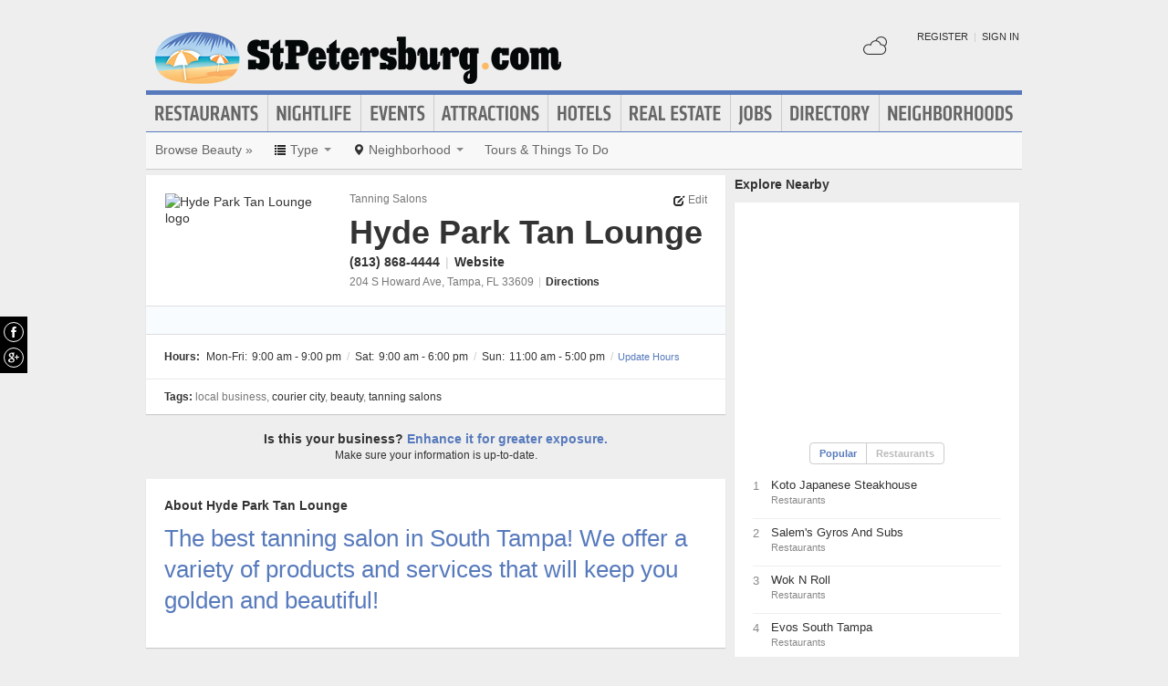

--- FILE ---
content_type: text/html; charset=UTF-8
request_url: https://www.stpetersburg.com/places/hyde-park-tan-lounge
body_size: 11595
content:
<!DOCTYPE html>
<html lang="en" id="stpetersburg-com">
<head>
    <title>Hyde Park Tan Lounge in St. Petersburg.com </title>
    <meta name="Description" content="Hyde Park Tan Lounge hours, location, products and services :" />
    <meta http-equiv="Pragma" content="no-cache" />
    <meta http-equiv="Expires" content="-1" />
    <meta name="robots" content="index, follow" />
    <meta name="viewport" content="width=device-width, maximum-scale=1">
    	<link rel="shortcut icon" href="/imgs/favicon.stpetersburg.com.ico" type="image/x-icon" />
	<link rel="stylesheet" href="/css/blvds-20160615231612.min.css" type="text/css" />
	<style>
	#hd .logo{clear:both;}
			a:hover, .link:hover, .primary-color, .btn-link, .required, .footer-cta-btn:hover p, .businesses_nearby .list_filter .active a, .businesses_nearby .list_filter .active a:hover, .business_photos .show-all-photos, .event_photos .show-all-photos, .show-content, .dropdown-menu li > a, #event_date_filter .ui-datepicker-calendar td a, #event_date_filter .ui-datepicker-prev, .ui-datepicker-next, #event_date_filter #date-ranges a, #main article section p a, #main article section p a:hover, .map_pin_tooltip .fn, body.detail .call-to-action, body.detail .call-to-action .btn-flat, #event_dates .today, #featured_business_content .content > .rightRail > ul > li > a {color:#577abc}
		#hd .nav, .map_pin_tooltip,
		#hd .nav li.on div.menu {border-color:#577abc}
		.heading {border-bottom-color:#577abc}
		.heading span, #home .page_header, .carousel-control:hover, .neighborhood_feature .marker, .footer-cta-btn:hover .circle-btn, .card-grid .card-container .card-tag, .filter_wrapper .dropdown-menu li > a:hover, .filter_wrapper .dropdown-menu li > a:focus, .filter_wrapper .dropdown-submenu:hover > a, #event_date_filter .ui-datepicker-calendar .ui-datepicker-today, #event_date_filter .dropdown-menu #date-ranges a:hover, #event_date_filter .dropdown-menu #date-ranges a:focus, #event_date_filter .dropdown-submenu:hover #date-ranges a, .pagination ul > li > a:hover, .pagination ul > .active > a, .pagination ul > .active > span, body.detail .call-to-action, #event_dates .cal-index, #event_dates .cal-index .calendar-white, .open .dropdown-menu-hd, .active.dropdown-menu-hd {background-color:#577abc !important;}
		</style>
	<meta name="viewport" content="width=device-width, initial-scale=1.0">
	<link rel="stylesheet" href="/css/blvds.mobile-20160615231612.min.css" type="text/css" />
	<script type="text/javascript">
      (function(window){
        var fake = window.jQuery = window.$ = function( fn ) {
          if ( Object.prototype.toString.call( fn ) === '[object Function]' ) {
            fake.queue.push( fn );
          }
        };
        fake.queue = [];
      })(window);
    </script>
        	<!-- Global site tag (gtag.js) - Google Analytics -->
		<script async src="https://www.googletagmanager.com/gtag/js?id=UA-584946-32"></script>
		<script>
		  window.dataLayer = window.dataLayer || [];
		  function gtag(){dataLayer.push(arguments);}
		  gtag('js', new Date());
		  gtag('config', 'UA-584946-32');
		</script>
    		<script type="text/javascript">
		  var _qevents = _qevents || [];
		  (function() {
		   var elem = document.createElement('script');
		   elem.src = (document.location.protocol == "https:" ? "https://secure" : "http://edge")
		               + ".quantserve.com/quant.js";
		   elem.async = true;
		   elem.type = "text/javascript";
		   var scpt = document.getElementsByTagName('script')[0];
		   scpt.parentNode.insertBefore(elem, scpt);  
		  })();
		</script>
</head>
<body id="business" class="detail" >
	<div id="atf_banner_ad" class="visible-desktop">
			</div>
    <div id="main_container">
        <div id="hd" class="clearfix">
            <span class="nav-mobile-trigger visible-phone">
            	<i class="icon-align-justify"></i>
            </span>
            <div class="logo">
                <a id="logo" href="https://www.stpetersburg.com/"><img src="/imgs/logo-stpetersburg.3.com.png" alt="StPetersburg.com"/></a>
            </div>
            <span class="nav-weather visible-phone"></span>
            <div class="userNav clearfix"></div>
						<div class="nav visible-desktop clearfix">
	            <ul class="clearfix">
											<li id="nav-restaurants" class="nav-link">
							<a href="https://www.stpetersburg.com/restaurants">Restaurants</a>
													</li>
											<li id="nav-nightlife" class="nav-link">
							<a href="https://www.stpetersburg.com/nightlife">Nightlife</a>
													</li>
											<li id="nav-events" class="nav-link">
							<a href="https://www.stpetersburg.com/events">Events</a>
													</li>
											<li id="nav-attractions" class="nav-link">
							<a href="https://www.stpetersburg.com/attractions">Attractions</a>
													</li>
											<li id="nav-hotels" class="nav-link">
							<a href="https://www.stpetersburg.com/hotels">Hotels</a>
													</li>
											<li id="nav-realestate" class="nav-link">
							<a href="https://www.stpetersburg.com/real-estate">Real Estate</a>
													</li>
											<li id="nav-jobs" class="nav-link">
							<a href="https://www.stpetersburg.com/jobs">Jobs</a>
													</li>
											<li id="nav-directory" class="nav-link">
							<a href="https://www.stpetersburg.com/places">Directory</a>
													</li>
											<li id="nav-neighborhoods" class="nav-link">
							<a href="https://www.stpetersburg.com/neighborhoods">Neighborhoods</a>
													</li>
						            </ul>
            </div>
        </div>        
        <div id="bd" class="row">
            <div class="span12">	            
									<div id="subnav-template" class="clearfix">
					<div class="subNav clearfix">
	<ul data-event="category_droplist" class="nav-secondary">
		<li class="subNav-label"><a href="https://www.stpetersburg.com/beauty" class="muted">Browse Beauty &raquo;</a></li>
				<li class="dropdown">
			<a href="#" class="dropdown-toggle" data-toggle="dropdown"><i class="icon-list"></i> <span class="visible-desktop">Type</span> <span class="caret"></span></a>
			<div class="dropdown-menu-wrapper">
				<div class="dropdown-menu-hd visible-phone"><span class="dropdown-menu-label pull-left">Beauty</span> <span class="close-dropdown pull-right"><i class="icon-remove icon-white"></i></span></div>
				<ul class="dropdown-menu dropdown-menu-horizontal">
											<li><a href="/cosmetic-surgeries" title="Cosmetic Surgeries">Cosmetic Surgeries</a></li>
											<li><a href="/cosmetics" title="Cosmetics">Cosmetics</a></li>
											<li><a href="/department-stores" title="Department Stores">Department Stores</a></li>
											<li><a href="/hair-removal" title="Hair Removal">Hair Removal</a></li>
											<li><a href="/manicures-pedicures" title="Manicures/Pedicures">Manicures/Pedicures</a></li>
											<li><a href="/hair-salons-barber-shops" title="Hair Salons/Barber Shops">Hair Salons/Barber Shops</a></li>
											<li><a href="/spas-massage" title="Day Spas">Day Spas</a></li>
											<li><a href="/tanning-salons" title="Tanning Salons">Tanning Salons</a></li>
											<li><a href="/tatoos-piercings" title="Tattoos & Piercings">Tattoos & Piercings</a></li>
									</ul>
			</div>			
		</li>		
						<li class="dropdown">
			<a href="#" class="dropdown-toggle" data-toggle="dropdown"><i class="icon-map-marker"></i> <span class="visible-desktop">Neighborhood</span> <span class="caret"></span></a>
			<div class="dropdown-menu-wrapper">
				<div class="dropdown-menu-hd visible-phone"><span class="dropdown-menu-label pull-left">Neighborhoods</span> <span class="close-dropdown pull-right"><i class="icon-remove icon-white"></i></span></div>
				<ul class="dropdown-menu dropdown-menu-horizontal" role="menu">
											<li><a href="/beauty-in-clearwater" title="Beauty in Clearwater">Clearwater</a></li>
											<li><a href="/beauty-in-largo" title="Beauty in Largo">Largo</a></li>
											<li><a href="/beauty-in-new-port-richey" title="Beauty in New Port Richey">New Port Richey</a></li>
											<li><a href="/beauty-in-palm-harbor" title="Beauty in Palm Harbor">Palm Harbor</a></li>
											<li><a href="/beauty-in-pinellas-park" title="Beauty in Pinellas Park">Pinellas Park</a></li>
											<li><a href="/beauty-in-port-richey" title="Beauty in Port Richey">Port Richey</a></li>
											<li><a href="/beauty-in-spring-hill" title="Beauty in Spring Hill">Spring Hill</a></li>
											<li><a href="/beauty-in-seminole" title="Beauty in Seminole">Seminole</a></li>
											<li><a href="/beauty-in-peninsula-suburbs-and-north" title="Beauty in Peninsula Suburbs & North">Peninsula Suburbs & North</a></li>
											<li><a href="/beauty-in-st-petersburg" title="Beauty in St. Petersburg">St. Petersburg</a></li>
											<li><a href="/beauty-in-euclid-st-paul" title="Beauty in Euclid / St. Paul">Euclid / St. Paul</a></li>
											<li><a href="/beauty-in-downtown" title="Beauty in Downtown">Downtown</a></li>
											<li><a href="/beauty-in-old-bayside-marina" title="Beauty in Old Bayside / Marina">Old Bayside / Marina</a></li>
											<li><a href="/beauty-in-historic-old-northeast" title="Beauty in Historic Old Northeast">Historic Old Northeast</a></li>
											<li><a href="/beauty-in-carver-city-lincoln-gardens" title="Beauty in Carver City - Lincoln Gardens">Carver City - Lincoln Gardens</a></li>
											<li><a href="/beauty-in-tampa" title="Beauty in Tampa">Tampa</a></li>
											<li><a href="/beauty-in-fair-oaks-manhattan-manor" title="Beauty in Fair Oaks - Manhattan Manor">Fair Oaks - Manhattan Manor</a></li>
											<li><a href="/beauty-in-new-suburb-beautiful" title="Beauty in New Suburb Beautiful">New Suburb Beautiful</a></li>
											<li><a href="/beauty-in-bradenton" title="Beauty in Bradenton">Bradenton</a></li>
											<li><a href="/beauty-in-brandon" title="Beauty in Brandon">Brandon</a></li>
											<li><a href="/beauty-in-lakeland" title="Beauty in Lakeland">Lakeland</a></li>
											<li><a href="/beauty-in-riverview" title="Beauty in Riverview">Riverview</a></li>
											<li><a href="/beauty-in-sarasota" title="Beauty in Sarasota">Sarasota</a></li>
											<li><a href="/beauty-in-town-n-country" title="Beauty in Town N Country">Town N Country</a></li>
											<li><a href="/beauty-in-wesley-chapel" title="Beauty in Wesley Chapel">Wesley Chapel</a></li>
											<li><a href="/beauty-in-saint-petersburg" title="Beauty in Saint Petersburg">Saint Petersburg</a></li>
									</ul>
			</div>			
		</li>		
						<!-- These !important rules override a.subNav rules of display: inline-block -->
		<style>
			@media (min-width: 768px) {
				.visible-phone, .visible-mobile {
					display: none !important;
				}
			}
			@media only screen and (max-width:768px) {
				.visible-desktop {
					display: none !important;
			 }
			}
		</style>
		<li class="visible-desktop">
			<a href="https://www.partner.viator.com/en/2092/St-Petersburg/d5403-ttd" target="_blank">Tours &amp; Things To Do</a>
		</li>
		<li class="visible-mobile">
			<a href="https://2092.m.viator.com/things-to-do/st-petersburg/5403-0-0-1-0/all-tours.htm" target="_blank">Tours &amp; Things To Do</a>
		</li>
			</ul>
</div>
<script type="text/javascript">
$(function(){
	$('.dropdown-toggle').dropdown();
	//$('.close-dropdown').hide();
	
	// display .subNav-bookmarks <select> for smaller screens only
	if($(window).width() < 481){
		$('.subNav-bookmarks').show();
				$('.subNav-bookmarks select').change(function(){
			window.location = $(this).find('option:selected').val();
		});
	}
});
</script>
					</div>
				                                            </div>
<div class="topRail span12 clearfix">
	</div>
<div class="span8 mainContent">    
		<div data-event="business_detail" class="business_detail vcard nofloat clearfix free_business_detail">    
	<div class="business_header clearfix">
		<div id="logoWrapper" class="pull-left">
							<img class="business_logo" src="https://graph.facebook.com/191866190865501/picture?type=large" alt="Hyde Park Tan Lounge logo"/>
			        
		</div>
		<div class="primary_info withThumb">
							<h6 class="business_category pull-left"><a href="/tanning-salons">Tanning Salons</a></h6>
									
			<span class="edit-link link pull-right" data-url="/update-places/hyde-park-tan-lounge"><i class="icon-edit"></i> Edit</span>
			
			<h1 class="fn">Hyde Park Tan Lounge</h1>
			<div class="business_contact_vitals">
							<span class="phone tel" data-event="business_detail_phone">(813) 868-4444</span>
													<span class="separator">|</span>				<a target="_blank" rel="nofollow" title="Visit Hyde Park Tan Lounge website" href="http://www.tan-lounge.com/">Website</a>
						
						
						</div>
						<div class="adr">
				<span class="address street-address">204 S Howard Ave</span><span class="locality">, Tampa</span><span class="region">, FL</span> <span class="post-office-box">33609</span> <span class="separator">|</span> <a class="directions" rel="nofollow" target="_blank" href="https://maps.google.com/maps?daddr=204+S+Howard+Ave+Tampa%2CFL+33609&hl=en">Directions</a>				
				<span class="geo">
					<span class="latitude">
					  <span class="value-title" title="27.943235"></span>
					</span>
					<span class="longitude">
					  <span class="value-title" title="-82.482880"></span>
					</span>
				</span>
			</div>
					</div>
	</div>
			<div class="adsense_wrapper clearfix">
			<div class="ad" id="adcontainer1"></div>
<div class="ad" id="adcontainer2"></div>
<script type="text/javascript">
	var BLVDS = BLVDS || {};
	BLVDS.customAd = BLVDS.customAd || {};
	BLVDS.customAd.pageOptions = {'pubId' : 'pub-0032919224847766',
							'query' : "\"Hyde Park Tan Lounge\" in Tampa,FL Beauty in Tampa,FL Tanning Salons in Tampa,FL",
							'siteLinks' : false,
							'channel' : '5445466024'
							};
	BLVDS.customAd.adblock = BLVDS.customAd.adblock || new Array();
	BLVDS.customAd.adblock.push({'sellerRatings' : false, 'clickToCall' : true, 'plusOnes' : false, 'container' : 'adcontainer1', 'fontSizeTitle' : '13px', 'colorTitleLink' : '#3080CB', 'colorDomainLink' : '#666', 'colorBackground' : '#f8fcff', 'width' : '275px', 'number': 2});
	BLVDS.customAd.adblock.push({'sellerRatings' : false, 'clickToCall' : true, 'plusOnes' : false, 'container' : 'adcontainer2', 'fontSizeTitle' : '13px', 'colorTitleLink' : '#3080CB', 'colorDomainLink' : '#666', 'colorBackground' : '#f8fcff', 'width' : '275px', 'number': 2});
</script>
		</div>
			
	<div class="business_attributes clearfix">
				<div class="hours pull-left">
			<strong>Hours:</strong>
				<span class="hours_group"><span class="day">Mon-Fri:</span><span class=" day_hours">9:00 am - 9:00 pm</span></span><span class="separator">/</span><span class="hours_group"><span class="day">Sat:</span><span class=" day_hours">9:00 am - 6:00 pm</span></span><span class="separator">/</span><span class="hours_group"><span class="day">Sun:</span><span class=" day_hours">11:00 am - 5:00 pm</span></span><span class="separator">/</span>				<span class="show-content link" data-url="/update-places/hyde-park-tan-lounge" data-txt="Update Hours"></span>
		</div>
			</div>	
		<div class="business_tags">
		<p>
			<strong>Tags:</strong> 
			<span>
			local business, <a href="/neighborhoods/courier-city">Courier City</a>, <a href="https://www.stpetersburg.com/beauty">Beauty</a>, <a href="https://www.stpetersburg.com/tanning-salons">Tanning Salons</a>			</span>
		</p>
	</div>
		</div>

<script type="text/javascript">
$(function(){
    // display photo gallery modal
	$('.business_photos').bind('mouseover',function(e){
		$('#photoModal img').each(function(){
			$(this).attr('src', $(this).attr('data-src'));
		});
		$('.business_photos').unbind('mouseover');
	});
    $('.business_photos .photo').click(function(e){
    	e.preventDefault();
    	var slideIndex = parseInt($(this).attr('id').replace('photo_', ''));
		$('#photoModal').modal('show');
    	$('.carousel').carousel('pause');
    	$('.carousel').carousel(slideIndex);
    });
    // close modals
    $('.modal-header .close, .modal-footer button').click(function(){
    	$('.carousel').carousel('pause');
    	$('#photoModal').modal('hide');
    });
});
</script>

	<div class="business_enhance_section clearfix">
		<p class="primary">Is this your business? <a class="primary-color" href="/enhance-places/hyde-park-tan-lounge" title="Enhance this page">Enhance it for greater exposure.</a></p>
		<p>Make sure your information is up-to-date.</p>
	</div>
	<div data-event="business_overview" class="business_overview module nofloat clearfix">
				<div class="hd">About Hyde Park Tan Lounge</div>
	    <div class="bd summary">
	    								<p class="lead primary-color">
					The best tanning salon in South Tampa! We offer a variety of products and services that will keep you golden and beautiful!									</p>
				        <div class="ugc"></div>
	    </div>
	    <div class="ft clearfix">
				    </div>
	    	</div>
		<script type="text/javascript">
	$(function(){
		var slideHeight = 250;
		$(".summary").each(function() {
			var $this = $(this);
			var $wrap = $this.children(".ugc");
			var defHeight = $wrap.height();
			if (defHeight >= slideHeight) {
				var $readMore = $this.parent().find(".ft");
				$wrap.append('<div class="gradient"><span></span></div>');
				$wrap.css("height", slideHeight + "px");
				$readMore.append('<span class="show-content show-all-summary">Read More</span>');
				$readMore.children(".show-content").bind("click", function(event) {
					var curHeight = $wrap.height();
					if (curHeight == slideHeight) {
						$wrap.animate({
							height: defHeight
						}, "normal");
						$(this).text("Collapse");
						$wrap.children(".gradient").fadeOut();
					} else {
						$wrap.animate({
							height: slideHeight
						}, "normal");
						$(this).text("Read More");
						$wrap.children(".gradient").fadeIn();
					}
					return false;
				});
			}
		});	
	});
	</script>
		<div data-event="business_list" class="business_list clearfix">
	    <div class="hd clearfix">
	    		        	Related Businesses
	                
	    </div>
	    <div class="bd clearfix">	    	
				
							          <div class="business vcard card-container clearfix ">
	          	<span class="marker">1</span>
	              <div class="business_links">
	              		              		<div class="img_frame">
	              		<a href="/places/youfit" title="Youfit">
	              		<img class="logo" data-original="http://s3-media1.fl.yelpcdn.com/bphoto/r-01FEveG0TYi3NSvGVKlg/ls.jpg" alt="Youfit" />	              		</a>
	              		</div>
	              		                <div class="fn org"><a href="/places/youfit" title="Youfit">Youfit</a> </div>
	          	          		<div class="meta">
					                    </div>
	            </div>
	            <div class="business_info">
	                  <div class="adr">
								                      		<span class="address street-address">4465 W Gandy Blvd</span>
	                  			                      <span class="city-state">
	                          <span class="locality">Tampa</span>
	                          <span class="region">FL</span>
	                          <span class="post-office-box">33611</span>
	                      </span>
	                        <span class="geo">
	                            <span class="latitude">
	                              <span class="value-title" title="27.895370"></span>
	                            </span>
	                            <span class="longitude">
	                              <span class="value-title" title="-82.519714"></span>
	                            </span>
	                        </span>
							                  </div>
							              </div>

	          </div>
	        	          <div class="business vcard card-container clearfix ">
	          	<span class="marker">2</span>
	              <div class="business_links">
	              		              		<div class="img_frame">
	              		<a href="/places/tanning-cove" title="Tanning Cove">
	              		<img class="logo" data-original="https://cdn.boulevards.com/imgs/business_imgs/20140528153140-Just_Name_logo_thm.jpg" alt="Tanning Cove" />	              		</a>
	              		</div>
	              		                <div class="fn org"><a href="/places/tanning-cove" title="Tanning Cove">Tanning Cove</a> </div>
	          	          		<div class="meta">
					                    </div>
	            </div>
	            <div class="business_info">
	                  <div class="adr">
								                      		<span class="address street-address">406 11th Ave N</span>
	                  			                      <span class="city-state">
	                          <span class="locality">St. Petersburg</span>
	                          <span class="region">FL</span>
	                          <span class="post-office-box">33701</span>
	                      </span>
	                        <span class="geo">
	                            <span class="latitude">
	                              <span class="value-title" title="27.783316"></span>
	                            </span>
	                            <span class="longitude">
	                              <span class="value-title" title="-82.639496"></span>
	                            </span>
	                        </span>
							                  </div>
							              </div>

	          </div>
	        	          <div class="business vcard card-container clearfix ">
	          	<span class="marker">3</span>
	              <div class="business_links">
	              		              		<div class="img_frame">
	              		<a href="/places/a-cut-above-of-madeira" title="A Cut Above of Madeira">
	              		<img class="logo" data-original="https://graph.facebook.com/114333428627786/picture?type=large" alt="A Cut Above of Madeira" />	              		</a>
	              		</div>
	              		                <div class="fn org"><a href="/places/a-cut-above-of-madeira" title="A Cut Above of Madeira">A Cut Above of Madeira</a> </div>
	          	          		<div class="meta">
					                    </div>
	            </div>
	            <div class="business_info">
	                  <div class="adr">
								                      		<span class="address street-address">15150 Municipal Dr</span>
	                  			                      <span class="city-state">
	                          <span class="locality">Madeira Beach</span>
	                          <span class="region">FL</span>
	                          <span class="post-office-box">33708</span>
	                      </span>
	                        <span class="geo">
	                            <span class="latitude">
	                              <span class="value-title" title="27.803534"></span>
	                            </span>
	                            <span class="longitude">
	                              <span class="value-title" title="-82.801888"></span>
	                            </span>
	                        </span>
							                  </div>
							              </div>

	          </div>
	        	          <div class="business vcard card-container clearfix ">
	          	<span class="marker">4</span>
	              <div class="business_links">
	              		              		<div class="img_frame">
	              		<a href="/places/tans-chinese-restaurant" title="Tan's Chinese Restaurant">
	              		<img class="logo" data-original="https://graph.facebook.com/111592412214728/picture?type=large" alt="Tan's Chinese Restaurant" />	              		</a>
	              		</div>
	              		                <div class="fn org"><a href="/places/tans-chinese-restaurant" title="Tan's Chinese Restaurant">Tan's Chinese Restaurant</a> </div>
	          	          		<div class="meta">
					                    </div>
	            </div>
	            <div class="business_info">
	                  <div class="adr">
								                      		<span class="address street-address">432 Poinsettia Ave Ste 2</span>
	                  			                      <span class="city-state">
	                          <span class="locality">Clearwater</span>
	                          <span class="region">FL</span>
	                          <span class="post-office-box">33767</span>
	                      </span>
	                        <span class="geo">
	                            <span class="latitude">
	                              <span class="value-title" title="27.979694"></span>
	                            </span>
	                            <span class="longitude">
	                              <span class="value-title" title="-82.826614"></span>
	                            </span>
	                        </span>
							                  </div>
							              </div>

	          </div>
	        	          <div class="business vcard card-container clearfix ">
	          	<span class="marker">5</span>
	              <div class="business_links">
	              		              		<div class="img_frame">
	              		<a href="/places/saddlebrook-resort-and-spa" title="Saddlebrook Resort and Spa">
	              		<img class="logo" data-original="https://cdn.boulevards.com/imgs/h/20150128202204-8126_71_s.jpg" alt="Saddlebrook Resort and Spa" />	              		</a>
	              		</div>
	              		                <div class="fn org"><a href="/places/saddlebrook-resort-and-spa" title="Saddlebrook Resort and Spa">Saddlebrook Resort and Spa</a> </div>
	          	          		<div class="meta">
					                    </div>
	            </div>
	            <div class="business_info">
	                  <div class="adr">
								                      		<span class="address street-address">5700 Saddlebrook Way</span>
	                  			                      <span class="city-state">
	                          <span class="locality">Wesley Chapel</span>
	                          <span class="region">FL</span>
	                          <span class="post-office-box">33543</span>
	                      </span>
	                        <span class="geo">
	                            <span class="latitude">
	                              <span class="value-title" title="28.237690"></span>
	                            </span>
	                            <span class="longitude">
	                              <span class="value-title" title="-82.333717"></span>
	                            </span>
	                        </span>
							                  </div>
							                  		<div class="phone tel">(813) 973-1111</div>
							              </div>

	          </div>
	        	    </div>
	    <div class="ft">
	        			<p class="missing_business">Don't see the business you're looking for? <a href="/add-places">Add it here</a></p>
	    </div>
	</div>
<script type="text/javascript">
$(function(){ 
	$('.filter-trigger').on('click', function(){
		$('.business_list .list_filters').show();
		$('#close-filter-trigger').addClass('active');
	});
	$('#close-filter-trigger').on('click', function(){
		$('.business_list .list_filters').hide();
		$(this).removeClass('active');
	});
});
</script>
	
	</div>
<div class="span4 rightRail">
	<div data-event="businesses_nearby" class="module businesses_nearby clearfix">
	<div class="hd">Explore Nearby</div>
	<div class="bd card-container no-padding">
		<div class="map"></div>
		<ul class="list_filter clearfix" id="nearby_businesses_tab">
			<li class="active"><a href="#popular">Popular</a></li><li><a href="#restaurants">Restaurants</a></li>		</ul>
		<div class="businesses_side_rail tab-content">
			<div class="tab-pane active" id="popular">
				<ol class="popular unstyled map-list">
					<li class="business vcard restaurants">
					<!--@todo fix styles-->
						<div class="counter" style="width: 22px; height: 22px; float:left">1</div>
						<h3 class="fn org"><a href="/places/koto-japanese-steakhouse">Koto Japanese Steakhouse</a></h3>
												<span class="category">Restaurants</span>
												<span class="geo">
							<span class="latitude">
							  <span class="value-title" title="27.939159"></span>
							</span>
							<span class="longitude">
							  <span class="value-title" title="-82.483070"></span>
							</span>
						</span>
					</li>
					<li class="business vcard restaurants">
					<!--@todo fix styles-->
						<div class="counter" style="width: 22px; height: 22px; float:left">2</div>
						<h3 class="fn org"><a href="/places/salems-gyros-and-subs-on-w-kennedy-blvd-33606">Salem's Gyros And Subs</a></h3>
												<span class="category">Restaurants</span>
												<span class="geo">
							<span class="latitude">
							  <span class="value-title" title="27.944571"></span>
							</span>
							<span class="longitude">
							  <span class="value-title" title="-82.479332"></span>
							</span>
						</span>
					</li>
					<li class="business vcard restaurants">
					<!--@todo fix styles-->
						<div class="counter" style="width: 22px; height: 22px; float:left">3</div>
						<h3 class="fn org"><a href="/places/wok-n-roll">Wok N Roll</a></h3>
												<span class="category">Restaurants</span>
												<span class="geo">
							<span class="latitude">
							  <span class="value-title" title="27.944588"></span>
							</span>
							<span class="longitude">
							  <span class="value-title" title="-82.489372"></span>
							</span>
						</span>
					</li>
					<li class="business vcard restaurants">
					<!--@todo fix styles-->
						<div class="counter" style="width: 22px; height: 22px; float:left">4</div>
						<h3 class="fn org"><a href="/places/evos-south-tampa">Evos South Tampa</a></h3>
												<span class="category">Restaurants</span>
												<span class="geo">
							<span class="latitude">
							  <span class="value-title" title="27.938519"></span>
							</span>
							<span class="longitude">
							  <span class="value-title" title="-82.483078"></span>
							</span>
						</span>
					</li>
					<li class="business vcard restaurants">
					<!--@todo fix styles-->
						<div class="counter" style="width: 22px; height: 22px; float:left">5</div>
						<h3 class="fn org"><a href="/places/miguels-mexican-seafood-and-grill">Miguel's Mexican Seafood & Grill</a></h3>
												<span class="category">Restaurants</span>
												<span class="geo">
							<span class="latitude">
							  <span class="value-title" title="27.944920"></span>
							</span>
							<span class="longitude">
							  <span class="value-title" title="-82.492882"></span>
							</span>
						</span>
					</li>
				</ol>
			</div>
			<div class="tab-pane" id="restaurants">
				<ol class="popular unstyled map-list">
					<li class="business vcard restaurants">
					<!--@todo fix styles-->
						<div class="counter" style="width: 22px; height: 22px; float:left">1</div>
						<h3 class="fn org"><a href="/places/koto-japanese-steakhouse">Koto Japanese Steakhouse</a></h3>
												<span class="address">533 S Howard Ave</span>
												<span class="geo">
							<span class="latitude">
							  <span class="value-title" title="27.939159"></span>
							</span>
							<span class="longitude">
							  <span class="value-title" title="-82.483070"></span>
							</span>
						</span>
					</li>
					<li class="business vcard restaurants">
					<!--@todo fix styles-->
						<div class="counter" style="width: 22px; height: 22px; float:left">2</div>
						<h3 class="fn org"><a href="/places/salems-gyros-and-subs-on-w-kennedy-blvd-33606">Salem's Gyros And Subs</a></h3>
												<span class="address">1906 W Kennedy Blvd</span>
												<span class="geo">
							<span class="latitude">
							  <span class="value-title" title="27.944571"></span>
							</span>
							<span class="longitude">
							  <span class="value-title" title="-82.479332"></span>
							</span>
						</span>
					</li>
					<li class="business vcard restaurants">
					<!--@todo fix styles-->
						<div class="counter" style="width: 22px; height: 22px; float:left">3</div>
						<h3 class="fn org"><a href="/places/wok-n-roll">Wok N Roll</a></h3>
												<span class="address">2802 W Kennedy Blvd</span>
												<span class="geo">
							<span class="latitude">
							  <span class="value-title" title="27.944588"></span>
							</span>
							<span class="longitude">
							  <span class="value-title" title="-82.489372"></span>
							</span>
						</span>
					</li>
					<li class="business vcard restaurants">
					<!--@todo fix styles-->
						<div class="counter" style="width: 22px; height: 22px; float:left">4</div>
						<h3 class="fn org"><a href="/places/evos-south-tampa">Evos South Tampa</a></h3>
												<span class="address">609 S Howard Ave</span>
												<span class="geo">
							<span class="latitude">
							  <span class="value-title" title="27.938519"></span>
							</span>
							<span class="longitude">
							  <span class="value-title" title="-82.483078"></span>
							</span>
						</span>
					</li>
					<li class="business vcard restaurants">
					<!--@todo fix styles-->
						<div class="counter" style="width: 22px; height: 22px; float:left">5</div>
						<h3 class="fn org"><a href="/places/miguels-mexican-seafood-and-grill">Miguel's Mexican Seafood & Grill</a></h3>
												<span class="address">3035 W Kennedy Blvd</span>
												<span class="geo">
							<span class="latitude">
							  <span class="value-title" title="27.944920"></span>
							</span>
							<span class="longitude">
							  <span class="value-title" title="-82.492882"></span>
							</span>
						</span>
					</li>
				</ol>
			</div>
		</div>
		<ul class="view_more clearfix">
			<li class="popular active"><a href="/neighborhoods/courier-city"> Explore Courier City <i class="icon-circle-arrow-right"></i></a></li><li class="restaurants"><a href="/restaurants-in-courier-city">More Restaurants <i class="icon-circle-arrow-right"></i></a></li>		</ul>
	</div>	
</div>
		<script type="text/javascript">
		$(function(){
			$.getScript("http://maps.googleapis.com/maps/api/js?libraries=geometry&sensor=false&callback=initialize&key=AIzaSyAjse3QkDLbCsLh71pHGdFLtUPCYClcvuY");
		});
		function initialize()
		{
			$.when(
				$.getScript("/js/wicket.js"),
				$.getScript("https://cdn.jsdelivr.net/npm/google-maps-infobox@2.0.0/infobox-module.min.js")
			).then(function() {
			$('#nearby_businesses_tab a').click(function (e) {
				e.preventDefault();
				id = $(this).attr('href').replace('#', '');
				//console.log(id);
				$('.businesses_nearby .view_more li').removeClass('active');
				$('.businesses_nearby .view_more li.'+id).addClass('active');
				update_map_markers(points[id]);
				$(this).tab('show');
			});
			$('body').bind('update_map', function(e, type){
				update_map_markers(points[type]);
			});
			var mapEl = $('.businesses_nearby .map')[0];
			var latitude = 27.943235;
			var longitude = -82.482880;
			var wkt = null;
			var points = {"popular":[{"id":"2267810","name":"Koto Japanese Steakhouse","slug":"koto-japanese-steakhouse","latitude":"27.939159","longitude":"-82.483070","address":"533 S Howard Ave","locality":"Tampa","region":"FL","postcode":"33606","thm_img":"http:\/\/s3-media2.fl.yelpcdn.com\/bphoto\/1dUL7KDKbeF3Dmu5S9CqzQ\/ls.jpg","rank":"0.15784","category":{"id":"684","name":"Restaurants","slug":"restaurants","rank":null}},{"id":"2267899","name":"Salem's Gyros And Subs","slug":"salems-gyros-and-subs-on-w-kennedy-blvd-33606","latitude":"27.944571","longitude":"-82.479332","address":"1906 W Kennedy Blvd","locality":"Tampa","region":"FL","postcode":"33606","thm_img":"http:\/\/s3-media3.fl.yelpcdn.com\/bphoto\/bRHAoUpvsvIGs5iEyTtUEQ\/ls.jpg","rank":"0.19087","category":{"id":"684","name":"Restaurants","slug":"restaurants","rank":null}},{"id":"2267743","name":"Wok N Roll","slug":"wok-n-roll","latitude":"27.944588","longitude":"-82.489372","address":"2802 W Kennedy Blvd","locality":"Tampa","region":"FL","postcode":"33609","thm_img":"https:\/\/graph.facebook.com\/120245117987520\/picture?type=large","rank":"0.20528","category":{"id":"684","name":"Restaurants","slug":"restaurants","rank":null}},{"id":"2268170","name":"Evos South Tampa","slug":"evos-south-tampa","latitude":"27.938519","longitude":"-82.483078","address":"609 S Howard Ave","locality":"Tampa","region":"FL","postcode":"33606","thm_img":"http:\/\/s3-media4.fl.yelpcdn.com\/bphoto\/I7M5GATU2aZ_lQwlMZ-0SQ\/ls.jpg","rank":"0.21419","category":{"id":"684","name":"Restaurants","slug":"restaurants","rank":null}},{"id":"2267958","name":"Miguel's Mexican Seafood & Grill","slug":"miguels-mexican-seafood-and-grill","latitude":"27.944920","longitude":"-82.492882","address":"3035 W Kennedy Blvd","locality":"Tampa","region":"FL","postcode":"33609","thm_img":"http:\/\/s3-media3.ak.yelpcdn.com\/bphoto\/b_J5KlnS5NPMpxM3CYjgLA\/ls.jpg","rank":"0.24422","category":{"id":"684","name":"Restaurants","slug":"restaurants","rank":null}}],"restaurants":[{"id":"2267810","name":"Koto Japanese Steakhouse","slug":"koto-japanese-steakhouse","latitude":"27.939159","longitude":"-82.483070","address":"533 S Howard Ave","locality":"Tampa","region":"FL","postcode":"33606","thm_img":"http:\/\/s3-media2.fl.yelpcdn.com\/bphoto\/1dUL7KDKbeF3Dmu5S9CqzQ\/ls.jpg","rank":"0.15784","category":{"id":"684","name":"Restaurants","slug":"restaurants","rank":null}},{"id":"2267899","name":"Salem's Gyros And Subs","slug":"salems-gyros-and-subs-on-w-kennedy-blvd-33606","latitude":"27.944571","longitude":"-82.479332","address":"1906 W Kennedy Blvd","locality":"Tampa","region":"FL","postcode":"33606","thm_img":"http:\/\/s3-media3.fl.yelpcdn.com\/bphoto\/bRHAoUpvsvIGs5iEyTtUEQ\/ls.jpg","rank":"0.19087","category":{"id":"684","name":"Restaurants","slug":"restaurants","rank":null}},{"id":"2267743","name":"Wok N Roll","slug":"wok-n-roll","latitude":"27.944588","longitude":"-82.489372","address":"2802 W Kennedy Blvd","locality":"Tampa","region":"FL","postcode":"33609","thm_img":"https:\/\/graph.facebook.com\/120245117987520\/picture?type=large","rank":"0.20528","category":{"id":"684","name":"Restaurants","slug":"restaurants","rank":null}},{"id":"2268170","name":"Evos South Tampa","slug":"evos-south-tampa","latitude":"27.938519","longitude":"-82.483078","address":"609 S Howard Ave","locality":"Tampa","region":"FL","postcode":"33606","thm_img":"http:\/\/s3-media4.fl.yelpcdn.com\/bphoto\/I7M5GATU2aZ_lQwlMZ-0SQ\/ls.jpg","rank":"0.21419","category":{"id":"684","name":"Restaurants","slug":"restaurants","rank":null}},{"id":"2267958","name":"Miguel's Mexican Seafood & Grill","slug":"miguels-mexican-seafood-and-grill","latitude":"27.944920","longitude":"-82.492882","address":"3035 W Kennedy Blvd","locality":"Tampa","region":"FL","postcode":"33609","thm_img":"http:\/\/s3-media3.ak.yelpcdn.com\/bphoto\/b_J5KlnS5NPMpxM3CYjgLA\/ls.jpg","rank":"0.24422","category":{"id":"684","name":"Restaurants","slug":"restaurants","rank":null}}]};
			var center = new google.maps.LatLng(latitude, longitude);
		    var i, cityCircle, marker_point, infobox;
			var mapOptions = {
			    center: center,
			    mapTypeControl:false,
			    mapTypeId: google.maps.MapTypeId.ROADMAP,
			    scrollwheel:false,
			    zoomControlOptions: {
			      style: google.maps.ZoomControlStyle.SMALL
			    },
			    styles: [ { "featureType": "road", "elementType": "geometry.fill", "stylers": [ { "color": "#ffffff" } ] },{ "featureType": "road", "elementType": "labels.text.stroke", "stylers": [ { "visibility": "off" } ] },{ "featureType": "road", "elementType": "labels.icon", "stylers": [ { "visibility": "off" } ] },{ "featureType": "road", "elementType": "geometry.stroke", "stylers": [ { "visibility": "off" } ] },{ "featureType": "poi", "stylers": [ { "visibility": "off" } ] },{ "featureType": "water", "elementType": "geometry", "stylers": [ { "color": "#70cde3" } ] } ],
			    streetViewControl: false
			};
			var map = new google.maps.Map(mapEl, mapOptions);
			var boundary = new google.maps.LatLngBounds();
			var icon = new google.maps.MarkerImage("/imgs/map-pins-3.png", new google.maps.Size(30, 41), new google.maps.Point(0, 0));
			if (wkt && ! wkt.isRectangled()) {
				wkt.setMap(map, {
					fillColor: 'blue',
					fillOpacity: .15,
					strokeColor: 'blue',
					strokeOpacity: .5
				});
			} else {
				var marker = new google.maps.Marker({
					position: center,
					map: map,
					icon: icon,
					zIndex: 1000,
					title: "Hyde Park Tan Lounge" 
				});
			}
			var markers = [];
			var update_map_markers = function(points)
			{
				n = 0;
				for (var i = 0; i < markers.length; i++) {
					markers[i].setMap(null);
  				}
				for (i = 0; i < points.length; i++) {
					marker_point = new google.maps.LatLng(points[i].latitude, points[i].longitude);
					boundary.extend(marker_point);
					marker = new google.maps.Marker({
						position: marker_point,
						icon: new google.maps.MarkerImage(
							"/imgs/map-pins-3.png", 
							new google.maps.Size(22, 22), 
							new google.maps.Point(22 * i, 42)
						),
						map: map,
						title: points[i].name,
						slug: '/places/' + points[i].slug,
						addy: points[i].address + ', ' +  points[i].locality + ', ' + points[i].region + ' ' + points[i].postcode,
						img: (points[i].thm_img[0] == '/' ? 'https://cdn.boulevards.com' : '') + points[i].thm_img
					});
					markers.push(marker);
					offset = (points[i].thm_img != '')? -134:-110;
					infobox = new InfoBox({
						content: '',
						disableAutoPan: false,
						alignBottom: true,
						pixelOffset: new google.maps.Size(offset, -20),
						closeBoxURL: "",
						infoBoxClearance: new google.maps.Size(5, 5)
					});
					// override the default draw function in infobox.js so we can fade in
					var oldDraw = infobox.draw;
					infobox.draw = function(){
						oldDraw.apply(this);
						$(infobox.div_).hide();
						$(infobox.div_).fadeIn();
					};
					google.maps.event.addListener(marker, 'click', function() {
						window.location.href = this.slug;
					});
					google.maps.event.addListener(marker, 'mouseover', function(){
						var element = this;
						mouseoverTimeoutId = setTimeout(
							function(){
								//infobox.close();
								infoBox = '<div class="map_pin_tooltip clearfix" id="infobox">';
								if(element.img != ''){
									infobox.boxStyle_.width = '276px';
									infobox.pixelOffset_.width = -134;
									infoBox += '<div class="thumb"><img src="'+element.img+'"></div>';
								}else{
									infobox.boxStyle_.width = '220px';
									infobox.pixelOffset_.width = -110;
								}
								infoBox += '<div class="details">';
								infoBox += '<h5 class="fn org">'+element.title+'</h5>';
								infoBox += '<div class="address">'+element.addy+'</div>';
								infoBox += '</div><span class="caret"></span></div>';
								infobox.content_ = infoBox;
								infobox.open(map, element);
							},
							300 //This is your timeout to open the infowindow 
						);
					});
					google.maps.event.addListener(marker, 'mouseout', function(){
						if(mouseoverTimeoutId){
							clearTimeout(mouseoverTimeoutId);
							mouseoverTimeoutId = null;
							$(infobox.div_).fadeOut(200, function(){
								infobox.close();
							});
						}
					});
			    }
			};
			update_map_markers(points['popular']);

			map.fitBounds(boundary);
			});
		}
		</script>
</div>
</div>
<div id="ft">
	    <div class="ftNav clearfix">
    	<div class="row">
			<div class="span6">
				<div class="row">
					<div class="span4 ftMenu">
						<p><a id="logo" href="https://www.stpetersburg.com/"><img src="/imgs/logo-stpetersburg.3.com.png" alt="StPetersburg.com"/></a></p>
						<p id="footer-primary-menu">
															<a href="https://www.stpetersburg.com/restaurants">Restaurants</a> /
															<a href="https://www.stpetersburg.com/nightlife">Nightlife</a> /
															<a href="https://www.stpetersburg.com/events">Events</a> /
															<a href="https://www.stpetersburg.com/attractions">Attractions</a> /
															<a href="https://www.stpetersburg.com/hotels">Hotels</a> /
															<a href="https://www.stpetersburg.com/real-estate">Real Estate</a> /
															<a href="https://www.stpetersburg.com/jobs">Jobs</a> /
															<a href="https://www.stpetersburg.com/places">Directory</a> /
															<a href="https://www.stpetersburg.com/neighborhoods">Neighborhoods</a> /
														<a href="/boulevards-city-guides">Other&nbsp;City&nbsp;Guides</a>
													</p>
					</div>
				</div>
			</div>
			
			<div class="row last visible-desktop">
				<div class="span2">
					<a class="footer-cta-btn" href="https://www.stpetersburg.com/add-places" title="Add your business">
						<div class="circle-btn"><i class="sprite icon-vcard"></i></div>
						<p>Add Your Business</p>
					</a>
				</div>
				<div class="span2">
					<a class="footer-cta-btn" href="https://www.stpetersburg.com/add-events" title="List your event">
						<div class="circle-btn"><i class="sprite icon-cal"></i></div>
						<p>List Your Event</p>
					</a>
				</div>
				<div class="span2 last">
					<a class="footer-cta-btn" href="https://www.stpetersburg.com/hotels" title="Book a room">
						<div class="circle-btn"><i class="sprite icon-suitcase"></i></div>
						<p>Places to Stay</p>
					</a>
				</div>
			</div>
        </div>
        <div class="row">
        	<div class="span12">
				<p class="text-center">&copy; 2026 StPetersburg.com: A City Guide by <a href="https://blvds.com" title="Boulevards New Media">Boulevards</a>. All Rights Reserved. <a href="https://www.stpetersburg.com/advertise">Advertise with us</a> <span class="sep">|</span> <a href="https://www.stpetersburg.com/contact.html">Contact us</a> <span class="sep">|</span> <a href="https://www.stpetersburg.com/privacy.html" rel="nofollow">Privacy Policy</a> <span class="sep">|</span> <a href="https://www.stpetersburg.com/tos.html" rel="nofollow">Terms of Use</a> <span class="sep">|</span> <a href="https://www.stpetersburg.com/sitemap">Site Map</a></p>
        	</div>
        </div>
    </div>
</div>
</div>

<div class="allpagesocial">
	  		<a href="https://www.facebook.com/stpetersburgdotcom" title="StPetersburg.com on Facebook" target="_blank"><i class="sprite white facebook"></i></a>
  	  	  		<a href="https://plus.google.com/116704523331954113972" title="StPetersburg.com on Google+" target="_blank" rel="publisher"><i class="sprite white googleplus"></i></a>
  	  	</div>

<div class="nav-mobile visible-phone clearfix">
	<div class="nav-mobile-menu-wrapper">
		<ul class="channels-menu unstyled">
			<li id="nav-home"><a href="https://www.stpetersburg.com/">Home</a></li>
		</ul>
		<div id="nav-search-mobile"></div>
	</div>
	<div id="add-content-links" class="link-group">
		<a href="https://www.stpetersburg.com/add-places" title="Add your business"><i class="icon-map-marker"></i> Add Business</a>
		<a href="https://www.stpetersburg.com/add-events" title="List your event"><i class="icon-calendar"></i> Add Event</a>
	</div>
</div>

<div class="userNav-mobile visible-phone clearfix"></div>
<script type="text/javascript">
$(function() {
	var visitortime = new Date();
	var visitortimezone = -visitortime.getTimezoneOffset();
	var removeImgs = true;
	var reportedImgs = [];
	if(removeImgs && !$.browser.msie)
	{
		$('.business_photos img[data-id], .thumbs img[data-id]').error(function(e) {
			var id = $(this).attr('data-id');
			var src = $(this).attr('src');
			if(!id || !src){
				return;
			}
			if (reportedImgs.indexOf(src) != -1) {
				return;
			}
			var req_url = '/check-image.php?id='+ id+'&src='+ src;
			$.ajax({
				type: "GET",
				url: req_url,
				success: function(data){ }
			});
			reportedImgs.push(src);
		});
	}
	if(document.cookie.indexOf("local") >= 0)
	{
		var userLoggedIn = function(data)
		{
			var weather = '<a class="weather_link primary-color" title="St. Petersburg Weather" href="https://www.stpetersburg.com/weather"><i id="" class="wCondition"></i><span></span></a>';
			var html = (data && data.url)? weather + ' <a class="profile" href="'+data.url+'">'+data.username+'</a> | <a class="logout" href="https://www.stpetersburg.com/logout.html">Sign out</a>' : weather + ' <a class="profile" href="https://www.stpetersburg.com/register.html">Register</a> | <a class="login" href="https://www.stpetersburg.com/login.html">Sign in</a>';
			$('.userNav').html(html);
			$('.nav-mobile').prepend('<div class="userNav"><i class="icon-user"></i> ' + html + '</div>');
			$('.nav-weather').html(weather);
		};
		$.ajax({
		    type: "GET",
		    dataType: "json",
		    url: '/logged-in?timezone=' + visitortimezone,
		    success: function(data){
		    	userLoggedIn(data);
		    },
			error: function(){
				userLoggedIn();
			}
		});
	}
	else
	{
		var weather = '<a class="weather_link primary-color" title="St. Petersburg Weather" href="https://www.stpetersburg.com/weather"><i id="" class="wCondition"></i><span></span></a>';
		var html = weather + ' <a class="profile" href="https://www.stpetersburg.com/register.html">Register</a> | <a class="login" href="https://www.stpetersburg.com/login.html">Sign in</a>';
		$('.userNav').html(html);
		$('.nav-mobile').prepend('<div class="userNav"><i class="icon-user"></i> ' + html + '</div>');
		$('.nav-weather').html(weather);
	}
	if($('.shareButtons').length > 0 ){
		var url = window.location.protocol + "//" + window.location.hostname + window.location.pathname;
		$('.shareButtons').append('<div class="twitter socialBtn"><a href="http://twitter.com/share" class="twitter-share-button" data-count="vertical">Tweet</a></div>');
		$.getScript("http://platform.twitter.com/widgets.js", function(){ });
		var iframe = document.createElement('iframe');
		faceUrl = '//www.facebook.com/plugins/like.php?href='+url;
		faceUrl += '&width&layout=box_count&action=like&show_faces=false&share=false&height=65px';
		$('.shareButtons').append('<div class="facebookLike socialBtn"></div>');
		$('<iframe/>', {
		    src: faceUrl,
		    scrolling: 'no',
		    frameborder: '0',
		    allowTransparency: 'true',
		    style: 'border:none; overflow:hidden; height:65px;',
		    className:'facebook-like-button'
		}).appendTo('.facebookLike');
		$('.shareButtons').append('<div class="googleplus socialBtn"><g:plusone count="true" size="tall"></g:plusone></div></div>');
		(function() {
		    var po = document.createElement('script'); po.type = 'text/javascript'; po.async = true;
		    po.src = '//apis.google.com/js/plusone.js';
		    var s = document.getElementsByTagName('script')[0]; s.parentNode.insertBefore(po, s);
		})();		
	}
	
	// mobile nav flyout
	$('.nav-mobile-trigger').live('click', function(){
		if ( $('#main_container').hasClass('open') ){
			$('#main_container').removeClass('open');
			$('.nav-mobile').removeClass('open');
			$(this).html('<i class="icon-align-justify"></i>');
		} 
		else 
		{
			$('#main_container').addClass('open');
			$('.nav-mobile').addClass('open');
			$(this).html('<i class="icon-remove"></i>');
		}
	});
	
	$('#main_container #bd').live('click', function(){
		$('#main_container').removeClass('open');
		$('.nav-mobile').removeClass('open');
		$('.nav-mobile-trigger').html('<i class="icon-align-justify"></i>');
	});
	
	// get nav menu from header and copy to mobile nav
	var navItems = $('#main_container #hd .nav').html();
	$('.nav-mobile .channels-menu').append(navItems);
	
	// get search input and display in mobile nav
	var searchForm = $('#nav-search').html();
	$('#nav-search-mobile').append(searchForm);
	
	// user account dropdown for mobile
	$('.account-mobile-trigger').live('click', function(){
		if ( $('.userNav-mobile').hasClass('open') ){
			$('.userNav-mobile').removeClass('open');
		} 
		else 
		{
			$('.userNav-mobile').addClass('open');
		}
	});
	
	function setMobileNavHeight(){
		var mobileNavPaddingTop = $('.nav-mobile').css('padding-top');
		mobileNavPaddingTop = mobileNavPaddingTop.replace('px', '');
		
		var mobileNavPaddingBottom = $('.nav-mobile').css('padding-bottom');
		mobileNavPaddingBottom = mobileNavPaddingBottom.replace('px', '');
		
		mobileNavHeight = $(window).height() - ( parseInt(mobileNavPaddingTop) + parseInt(mobileNavPaddingBottom) );
		
		$('.nav-mobile').css('height', mobileNavHeight);
	}
	$('img[data-original]').show().lazyload({effect : "fadeIn", failure_limit : $('img[data-original]').length + 100});

});
</script>
<script type="text/javascript">
	var BLVDS = BLVDS || {};
	if(BLVDS.customAd){
		//display either one or two ad blocks depending how many are set
		if(BLVDS.customAd.adblock.length > 1){
			_googCsa('ads', BLVDS.customAd.pageOptions, BLVDS.customAd.adblock[0], BLVDS.customAd.adblock[1]);
		}else{
			_googCsa('ads', BLVDS.customAd.pageOptions, BLVDS.customAd.adblock[0]);
		}
	}
</script>
		<script async="true" type="text/javascript" src="/js/blvds-20150529190304.min.js"></script>
<script defer src="https://static.cloudflareinsights.com/beacon.min.js/vcd15cbe7772f49c399c6a5babf22c1241717689176015" integrity="sha512-ZpsOmlRQV6y907TI0dKBHq9Md29nnaEIPlkf84rnaERnq6zvWvPUqr2ft8M1aS28oN72PdrCzSjY4U6VaAw1EQ==" data-cf-beacon='{"version":"2024.11.0","token":"0edf360596304fedb2a32ba1cebbc8cc","r":1,"server_timing":{"name":{"cfCacheStatus":true,"cfEdge":true,"cfExtPri":true,"cfL4":true,"cfOrigin":true,"cfSpeedBrain":true},"location_startswith":null}}' crossorigin="anonymous"></script>
</body>
</html>
